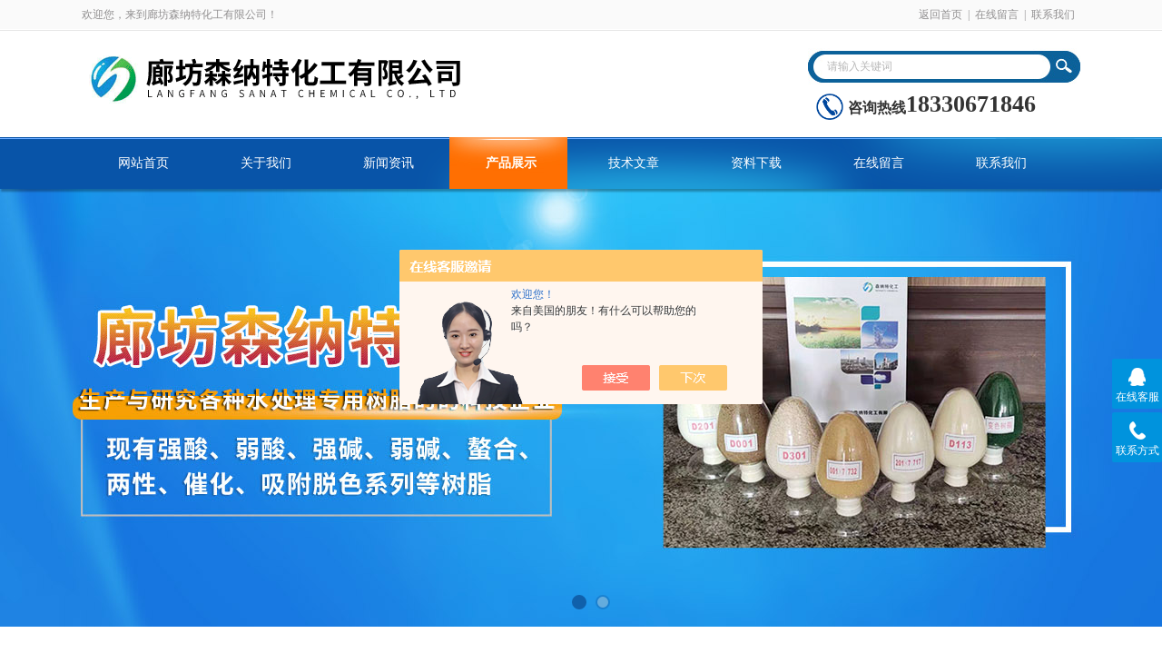

--- FILE ---
content_type: text/html; charset=utf-8
request_url: http://www.lfsennatehg.com/Products-34117985.html
body_size: 9434
content:
<!DOCTYPE html PUBLIC "-//W3C//DTD XHTML 1.0 Transitional//EN" "http://www.w3.org/TR/xhtml1/DTD/xhtml1-transitional.dtd">
<html xmlns="http://www.w3.org/1999/xhtml">
<head>
<meta http-equiv="Content-Type" content="text/html; charset=utf-8" />
<meta http-equiv="x-ua-compatible" content="ie=edge,chrome=1">
<TITLE>201*7阴树脂供应商-廊坊森纳特化工有限公司</TITLE>
<META NAME="Keywords" CONTENT="201*7阴树脂供应商">
<META NAME="Description" CONTENT="廊坊森纳特化工有限公司所提供的201*7阴树脂供应商质量可靠、规格齐全,廊坊森纳特化工有限公司不仅具有专业的技术水平,更有良好的售后服务和优质的解决方案,欢迎您来电咨询此产品具体参数及价格等详细信息！">
<script src="/ajax/common.ashx" type="text/javascript"></script>
<script src="/ajax/NewPersonalStyle.Classes.SendMSG,NewPersonalStyle.ashx" type="text/javascript"></script>
<script src="/js/videoback.js" type="text/javascript"></script>
<link rel="stylesheet" type="text/css" href="/skins/431036/css/style.css"/>
<script type="text/javascript" src="/skins/431036/js/jquery.pack.js"></script>
<script type="text/javascript" src="/skins/431036/js/jquery.SuperSlide.js"></script>
<!--导航当前状态 JS-->
<script language="javascript" type="text/javascript"> 
	var nav= '4';
</script>
<!--导航当前状态 JS END-->
<script type="application/ld+json">
{
"@context": "https://ziyuan.baidu.com/contexts/cambrian.jsonld",
"@id": "http://www.lfsennatehg.com/Products-34117985.html",
"title": "201*7阴树脂供应商",
"pubDate": "2020-04-21T22:37:05",
"upDate": "2025-04-21T15:05:27"
    }</script>
<script type="text/javascript" src="/ajax/common.ashx"></script>
<script src="/ajax/NewPersonalStyle.Classes.SendMSG,NewPersonalStyle.ashx" type="text/javascript"></script>
<script type="text/javascript">
var viewNames = "";
var cookieArr = document.cookie.match(new RegExp("ViewNames" + "=[_0-9]*", "gi"));
if (cookieArr != null && cookieArr.length > 0) {
   var cookieVal = cookieArr[0].split("=");
    if (cookieVal[0] == "ViewNames") {
        viewNames = unescape(cookieVal[1]);
    }
}
if (viewNames == "") {
    var exp = new Date();
    exp.setTime(exp.getTime() + 7 * 24 * 60 * 60 * 1000);
    viewNames = new Date().valueOf() + "_" + Math.round(Math.random() * 1000 + 1000);
    document.cookie = "ViewNames" + "=" + escape(viewNames) + "; expires" + "=" + exp.toGMTString();
}
SendMSG.ToSaveViewLog("34117985", "ProductsInfo",viewNames, function() {});
</script>
<script language="javaScript" src="/js/JSChat.js"></script><script language="javaScript">function ChatBoxClickGXH() { DoChatBoxClickGXH('https://chat.chem17.com',434281) }</script><script>!window.jQuery && document.write('<script src="https://public.mtnets.com/Plugins/jQuery/2.2.4/jquery-2.2.4.min.js" integrity="sha384-rY/jv8mMhqDabXSo+UCggqKtdmBfd3qC2/KvyTDNQ6PcUJXaxK1tMepoQda4g5vB" crossorigin="anonymous">'+'</scr'+'ipt>');</script><script type="text/javascript" src="https://chat.chem17.com/chat/KFCenterBox/431036"></script><script type="text/javascript" src="https://chat.chem17.com/chat/KFLeftBox/431036"></script><script>
(function(){
var bp = document.createElement('script');
var curProtocol = window.location.protocol.split(':')[0];
if (curProtocol === 'https') {
bp.src = 'https://zz.bdstatic.com/linksubmit/push.js';
}
else {
bp.src = 'http://push.zhanzhang.baidu.com/push.js';
}
var s = document.getElementsByTagName("script")[0];
s.parentNode.insertBefore(bp, s);
})();
</script>
</head>

<body>
<div id="header_box">
  <div id="header">
    <div class="head_top">
      <p class="top_left fl">欢迎您，来到廊坊森纳特化工有限公司！</p>
      <p class="top_nav fr"><a href="/">返回首页</a>|<a href="/order.html">在线留言</a>|<a href="/contact.html">联系我们</a></p>
    </div>
    <div class="head_bottom">
      <div class="logo fl"><a href="/"><img src="/skins/431036/images/logo.png" /></a></div>
      
      <div class="searchbox fr">
        <form id="form1" name="form1" method="post" onsubmit="return checkform(form1)" action="/products.html">
          <div class="ninputs">
            <input name="keyword" type="text" class="searchbox_txt"  value="请输入关键词" onfocus="this.value=''">
          </div>
          <input type="submit" name="Submit" class="ss_an" value="">
        </form>
       <div class="tel fl"> <span>咨询热线</span>
      <p>18330671846</p>
    </div>
      </div>
      
    </div>
  </div>
</div>
<div id="nav_box">
  <ul class="nav">
    <li><a href="/" id="navId1">网站首页</a></li>
    <li><a href="/aboutus.html" id="navId2">关于我们</a></li>
    <li><a href="/news.html" id="navId3">新闻资讯</a></li>
    <li><a href="/products.html" id="navId4">产品展示</a></li>
    <li><a href="/article.html" id="navId5">技术文章</a></li>
    <li><a href="/down.html" id="navId6">资料下载</a></li>
    <li><a href="/order.html" id="navId7">在线留言</a></li>
    <li><a href="/contact.html" id="navId8">联系我们</a></li>
  </ul>
</div>
<div id="banner_big">
  <div class="picBtnLeft"> 
    <!--数字按钮-->
    <div class="hd">
      <ul>
        <li></li>
        <li></li>
      </ul>
    </div>
    <!--箭头按钮-->
    <div class="hdd"> <a class="prev"></a> <a class="next"></a> </div>
    <div class="bd">
      <ul>
        <li>
          <div class="bg"></div>
          <div class="pic"><a href="/"><img src="/skins/431036/images/banner1.jpg"/></a></div>
          <div class="title"><a></a></div>
        </li>
        <li>
          <div class="bg"></div>
          <div class="pic"><a href="/"><img src="/skins/431036/images/banner2.jpg"/></a></div>
          <div class="title"><a></a></div>
        </li>
      </ul>
    </div>
  </div>
  <script type="text/javascript">jQuery("#banner_big .picBtnLeft").slide({ mainCell:".bd ul",autoPlay:true });</script> 
</div>

<script language="javascript" type="text/javascript">
try {
    document.getElementById("navId" + nav).className = "nav_on";
}
catch (e) {}
</script>
<script src="https://www.chem17.com/mystat.aspx?u=sanathg2020"></script>
<div id="ny_con">
  <div id="box">
    <div class="ny_title"> <span class="left"> <strong>产品展示 </strong>/ products </span> <span class="right"><img src="/skins/431036/images/home.png">您的位置：<a href="/">网站首页</a> &gt; <a href="/products.html">产品展示</a> &gt; <a href="/ParentList-2022609.html">717阴离子交换树脂</a> &gt; <a href="/SonList-2022611.html"><strong>201*7阴离子交换树脂</strong></a> &gt; 201*7阴树脂供应商
            
              </span> </div>
    <div class="ny_left">
      <div class="in_left"><!--目录-->
      <div class="biaotib">
        <h3>产品列表</h3>
        <p>PROUCTS LIST</p>
      </div>
      <div class="catalog">
        <ul>
        
          <li><a href="/ParentList-2022609.html" title="717阴离子交换树脂" onmouseover="showsubmenu('717阴离子交换树脂')">717阴离子交换树脂</a>
           <div id="submenu_717阴离子交换树脂" style="display:none">
            <ul>
              
              <li><a href="/SonList-2022612.html" title="201&#215;7阴离子交换树脂">201&#215;7阴离子交换树脂</a></li>
             
              <li><a href="/SonList-2022611.html" title="201*7阴离子交换树脂">201*7阴离子交换树脂</a></li>
             
            </ul>
           </div>
          </li>
          
          <li><a href="/products.html">查看全部</a></li>
        </ul>
      </div>
      
      <!--目录 end--></div>
    </div>
    <div class="ny_right">
      <div class="article">
        <div class="pro_info"> <a class="rel_center0 fl" href="http://img71.chem17.com/gxhpic_62ea5481df/4e22132ff1f1e401661bcdb58c0088fbd091cae65d6da58c8580069680b3afb52baae767719ffbcb.jpg" target="_blank"><img  src="http://img71.chem17.com/gxhpic_62ea5481df/4e22132ff1f1e401661bcdb58c0088fbd091cae65d6da58c8580069680b3afb52baae767719ffbcb.jpg" alt="201*7阴树脂供应商"></a>
          <div class="pro_name fr">
            <h1 class="bold">201*7阴树脂供应商</h1>
            <p>产品型号： </p>
            <p>所属分类：201*7阴离子交换树脂</p>
            <p>产品时间：2025-04-21</p>
            <p class="prodetail_desc">简要描述：201*7阴树脂供应商</br>新树脂的预处理：</br>新树脂常含有溶剂、未参加聚合反应的物质和少量低聚合物，还可能吸着铁、铝、铜等重金属离子。当树脂与水、酸、碱或其他溶液相接触时，上述可溶性杂质就会转入溶液中，在使用初期污染出水水质。所以，新树脂在投运前要进行预处理。</p>
          </div>
          <div id="clear"></div>
        </div>
        <div class="pro_con_tlt"><span>详情介绍</span></div>
         <div class="pro_con"><p><strong><font style="font-size: 22px"><strong>201*7阴树脂供应商</strong></font></strong>一、产品名称:201&times;7强碱性苯乙烯系阴离子交换树脂<br />产品详细信息:<br />二、国外对应牌号<br />美国：AmberliteIRA-400；日本：Diaion SA-10A；德国：LewatitM500<br />三、执行标准<br />GB13660-92 DL519-93 SH2605.06-1997 Q/JH105-2002<br />四<br />指标名称：2017OH/Cl 2017FC OH/Cl 2017SC OH/Cl 2017MB OH/Cl<br />全交换容量mmol/g&ge;Y 3.60<br />强地基团容量mmol/g&ge; 3.60/3.40<br />体积交换容量mmol/ml&ge; 1.3 1.25 1.3<br />含水量% 42-48<br />湿视密度g/ml 0.66-0.73<br />湿真密度g/ml1.07-1.10<br />粒度% (0.315-1.25mm)&ge;95<br />磨后圆球率% &ge; 90<br />用途：通用浮动床双层床混床<br />出厂型式：Cl型。<br />外观：浅黄色透明球状颗粒。<br />五、运行参考指标<br />1．PH范围：1-14<br />2．使用温度：氢氧型&le;40℃氯型&le;80℃<br />3．转型膨胀率：（Cl&rarr;OH）18-22%<br />4．工业用树脂层高度：1.5m以上<br />5．再生液浓度：NaOH:3-5%<br />6．再生液用量：体积：树脂体积=3-5：1<br />7．再生液流速：4-6 m/h<br />8．再生接触时间：45-60 min<br />9．正洗流速：15-25 m/h<br />10.正洗时间：30 min<br />11．运行流速：15-25 m/h<br />12.工作交换容量：&ge;400mol/m3<br />六、用途<br />主要用于纯水、高纯水制备、废水处理、生化制品的提取。<br /><br /><img src='http://img71.chem17.com/gxhpic_62ea5481df/4e22132ff1f1e401661bcdb58c0088fbd091cae65d6da58c8580069680b3afb52baae767719ffbcb.jpg' style='width:800px;'><br /><img src="http://img70.chem17.com/gxhpic_62ea5481df/4e22132ff1f1e401661bcdb58c0088fb33129975c1c1ee9653d381fa4427620ec828271d9baaf513.jpg" /><br /><img src="http://img69.chem17.com/gxhpic_62ea5481df/4e22132ff1f1e401661bcdb58c0088fbd1d548147646f827d17893afe7455fb5d071a95decab7752.jpg" /><br /><br /><strong><font style="font-size: 22px"><strong>201*7阴树脂供应商</strong></font></strong> 强酸树脂具备非常强的解离本事，能在酸性或碱性溶液中解离并发生离子交换，树脂使用较长时间后，需要再生，即离子交换反应与化学物质以反之的方向实施。离子交换树脂的应用，是近年国内外制糖工业的一个重点研究课题，是糖业现代化的重要标志。膜分离技术在糖业的应用也受到广泛的研究。离子交换树脂都是用有机合成方法制成。常用的原料为苯乙烯或丙烯酸（酯），通过聚合反应生成具有三维空间立体网络结构的骨架，再在骨架上导入不同类型的化学活性基团（通常为酸性或碱性基团）而制成。在运输和储存流程中应尽不一定多的保存，倘若树脂在储存流程中脱水，应先浸泡在10%浓度的盐水中，之后逐渐稀释，不应该直接放入水中，以免树脂迅速膨胀和破裂。<br />在持续储存中，强树脂应转化为盐型，弱树脂可转化为对应地氢型或游离胺型，或可转化为盐型，再然后浸泡在清水中，在储存或运输进程中，树脂应保持在5-40℃的温度环境中，可以防止过冷或过热而影响质量，万一冬天并没有保温设施，树脂可以储存在盐水中，盐水的浓度可以依据温度来抉择，4.离子交换树脂的污染、中毒和活化，离子交换树脂在持续使用中容易被悬浮物、胶体物质、有机物、、藻类、铁、锰等污染，从而降下来甚至丧失离子交换本事，从此，必须遵照情况不规则地***树脂，活化方法可依照污染情况和条件确定。离子交换树脂不溶于水和一般溶剂。大多数制成颗粒状，也有一些制成纤维状或粉状。树脂颗粒的尺寸一般在0.3～1.2mm范围内。<br />大部分在0.4～0.6mm之间。它们有较高的机械强度（坚牢性），化学性质也很稳定，在正常情况下有较长的使用寿命。还有在再生进程中无法洗脱，从而因此，糖溶液先粗脱色，再精脱色，可以充分发挥丙烯酸树脂和苯乙烯树脂的亮点，树脂的交联度，即树脂基体聚合中使用的二乙烯基苯的百分比，对树脂的性能有极大影响，大致，具备着高交联度的树脂聚合更紧密，更坚固耐用，密度更高，里面空隙更少，而且具备更强的离子选择性，不过，交联度低的树脂孔较大，脱色本事较强，反应速度较快，但膨胀性较高，机械强度太低，易碎，工业离子树脂的交联度大致不大于4%，脱色用树脂的交联度通常不止高于8%，仅用作于吸附无机离子的树脂具备相对较高的交联度。<br />除了以上所述两个系列的苯乙烯系列和丙烯酸系列之外，离子交换树脂也会需要通过其余有机单体的聚合来制备，如酚醛树脂、环氧树脂、乙烯基吡啶、脲醛树脂等，物理结构编辑。<br />脱色范围广，脱色容量高，能除去各种不同的离子，可以反复再生使用，工作寿命长，运行费用较低（虽然一次投入费用较大）。以离子交换树脂为基础的多种新技术，如色谱分离法、离子排斥法、电渗析法等，各具*的功能，可以进行各种特殊的工作，是其他方法难以做到的。离子交换技术的开发和应用还在迅速发展之中。因此保障了产品的使用年限和其它树脂复合井盖的相同优势，了附着力差的劣势，美观实用，品位高：遵照采购方需求，可以在同一井盖表面研发生产繁杂的LOGO和多种颜色的个性化研究发明，树脂雨水井盖见所未见1，使图案精致、多彩、清晰，可依照客商要求制成与各类别石材路面相同的各类石材表面和颜色，5.长寿，井盖增多了抗老化抗氧化剂和紫外线吸收剂。<br />&nbsp;</p><br />
          <br />
          <link rel="stylesheet" type="text/css" href="/css/MessageBoard_style.css">
<script language="javascript" src="/skins/Scripts/order.js?v=20210318" type="text/javascript"></script>
<a name="order" id="order"></a>
<div class="ly_msg" id="ly_msg">
<form method="post" name="form2" id="form2">
	<h3>留言框  </h3>
	<ul>
		<li>
			<h4 class="xh">产品：</h4>
			<div class="msg_ipt1"><input class="textborder" size="30" name="Product" id="Product" value="201*7阴树脂供应商"  placeholder="请输入产品名称" /></div>
		</li>
		<li>
			<h4>您的单位：</h4>
			<div class="msg_ipt12"><input class="textborder" size="42" name="department" id="department"  placeholder="请输入您的单位名称" /></div>
		</li>
		<li>
			<h4 class="xh">您的姓名：</h4>
			<div class="msg_ipt1"><input class="textborder" size="16" name="yourname" id="yourname"  placeholder="请输入您的姓名"/></div>
		</li>
		<li>
			<h4 class="xh">联系电话：</h4>
			<div class="msg_ipt1"><input class="textborder" size="30" name="phone" id="phone"  placeholder="请输入您的联系电话"/></div>
		</li>
		<li>
			<h4>常用邮箱：</h4>
			<div class="msg_ipt12"><input class="textborder" size="30" name="email" id="email" placeholder="请输入您的常用邮箱"/></div>
		</li>
        <li>
			<h4>省份：</h4>
			<div class="msg_ipt12"><select id="selPvc" class="msg_option">
							<option value="0" selected="selected">请选择您所在的省份</option>
			 <option value="1">安徽</option> <option value="2">北京</option> <option value="3">福建</option> <option value="4">甘肃</option> <option value="5">广东</option> <option value="6">广西</option> <option value="7">贵州</option> <option value="8">海南</option> <option value="9">河北</option> <option value="10">河南</option> <option value="11">黑龙江</option> <option value="12">湖北</option> <option value="13">湖南</option> <option value="14">吉林</option> <option value="15">江苏</option> <option value="16">江西</option> <option value="17">辽宁</option> <option value="18">内蒙古</option> <option value="19">宁夏</option> <option value="20">青海</option> <option value="21">山东</option> <option value="22">山西</option> <option value="23">陕西</option> <option value="24">上海</option> <option value="25">四川</option> <option value="26">天津</option> <option value="27">新疆</option> <option value="28">西藏</option> <option value="29">云南</option> <option value="30">浙江</option> <option value="31">重庆</option> <option value="32">香港</option> <option value="33">澳门</option> <option value="34">中国台湾</option> <option value="35">国外</option>	
                             </select></div>
		</li>
		<li>
			<h4>详细地址：</h4>
			<div class="msg_ipt12"><input class="textborder" size="50" name="addr" id="addr" placeholder="请输入您的详细地址"/></div>
		</li>
		
        <li>
			<h4>补充说明：</h4>
			<div class="msg_ipt12 msg_ipt0"><textarea class="areatext" style="width:100%;" name="message" rows="8" cols="65" id="message"  placeholder="请输入您的任何要求、意见或建议"></textarea></div>
		</li>
		<li>
			<h4 class="xh">验证码：</h4>
			<div class="msg_ipt2">
            	<div class="c_yzm">
                    <input class="textborder" size="4" name="Vnum" id="Vnum"/>
                    <a href="javascript:void(0);" class="yzm_img"><img src="/Image.aspx" title="点击刷新验证码" onclick="this.src='/image.aspx?'+ Math.random();"  width="90" height="34" /></a>
                </div>
                <span>请输入计算结果（填写阿拉伯数字），如：三加四=7</span>
            </div>
		</li>
		<li>
			<h4></h4>
			<div class="msg_btn"><input type="button" onclick="return Validate();" value="提 交" name="ok"  class="msg_btn1"/><input type="reset" value="重 填" name="no" /></div>
		</li>
	</ul>	
    <input name="PvcKey" id="PvcHid" type="hidden" value="" />
</form>
</div>
</div>
        <div class="art-next">
                    <dl class="shangxia">
                       <dd>上一篇：<a href="/Products-34117912.html">717强碱性阴离子交换树脂糖业脱色树脂</a> </dd>
                       <dd>下一篇：<a href="/Products-34118083.html">混床纯水树脂717强碱性阴离子交换树脂</a> </dd>
                   </dl>
                </div>
      </div>
    </div>
  </div>
</div>
<div id="clear"></div>
<div class="footer">
    <div class="foot1">
    	<div class="foot_contact">
        	<div class="foot_contact_l">
            	<p class="tlt">联系我们</p>
                <p>名称：廊坊森纳特化工有限公司</p>
                <p>邮箱：3496172711@qq.com</p>
                <p>传真：</p>
                <p>网址：www.lfsennatehg.com</p>
                <p>地址：河北省廊坊市大城县</p>
            </div>
            <div class="foot_contact_r"><img src="/skins/431036/images/side_ewm.jpg"><p>扫一扫，关注我们</p></div>
        </div>
        <div class="foot_in">
        <p class="tlt1">在线咨询</p>
        <div class="f_kefu">
        	<a href="tencent://Message/?Uin=1926007991&amp;websiteName=www.lfsennatehg.com=&amp;Menu=yes" target="_blank" class="f_kefu_qq"></a>
            <a href="/order.html" class="f_kefu_ly"></a>
        </div>
        <div class="foot_nav">
            <a href="/">网站</a>
            <a href="/aboutus.html" rel="nofollow">关于我们</a>
            <a href="/news.html">新闻资讯</a>
            <a href="/products.html">产品展示</a>
            <a href="/article.html">技术文章</a>
            <a href="https://www.chem17.com/login" target="_blank" rel="nofollow">管理登陆</a>
        </div>
        <p class="bq">&copy;2026 版权所有 廊坊森纳特化工有限公司   <a href="/sitemap.xml" target="_blank">站点地图</a><br>
总访问量：<span>340906</span> <a href="http://beian.miit.gov.cn/" target="_blank" rel="nofollow">备案号：冀ICP备15021626号-9</a> &nbsp;&nbsp;技术支持：<a href="https://www.chem17.com" target="_blank" rel="nofollow">化工仪器网</a></p>
        </div>
         <div align="center" style="width:110px; margin:10px auto; padding-bottom:10px">
<a href="/anther1.html" rel="nofollow" target="_blank"  class="dbyyzz">营业执照</a></div>
        
        
    </div>
</div>


<div class="suspension">
	<div class="suspension-box">
		<a href="#" class="a a-service "><i class="i"></i><span>在线客服</span></a>
		<a href="javascript:;" class="a a-service-phone "><i class="i"></i><span>联系方式</span></a>
		<a href="javascript:;" class="a a-top"><i class="i"></i></a>
		<div class="d d-service">
			<i class="arrow"></i>
			<div class="inner-box">
				<div class="d-service-item clearfix">
					<a href="tencent://Message/?Uin=1926007991&amp;websiteName=www.lfsennatehg.com=&amp;Menu=yes"  target="_blank" class="clearfix"><span class="circle"><i class="i-qq"></i></span><p>咨询在线客服</p></a>
				</div>
			</div>
		</div>
		<div class="d d-service-phone">
			<i class="arrow"></i>
			<div class="inner-box">
				<div class="d-service-item clearfix">
					<span class="circle"><i class="i-tel"></i></span>
					<div class="text">
						<p>服务热线</p>
						<p class="red number">0316-5790393</p>
					</div>
				</div>
			</div>
		</div>
		

	</div>
</div>

<script type="text/javascript" src="/skins/431036/js/qq.js"></script>
<script type="text/javascript" src="/skins/431036/js/pt_js.js"></script>

 <script type='text/javascript' src='/js/VideoIfrmeReload.js?v=001'></script>
  
</html>
<script type="text/javascript">   
$(document).ready(function(e) {
    $(".pro_con img").each(function(index, element) {
        $(this).attr('style', 'max-width:100%');
    });
});
</script></body>